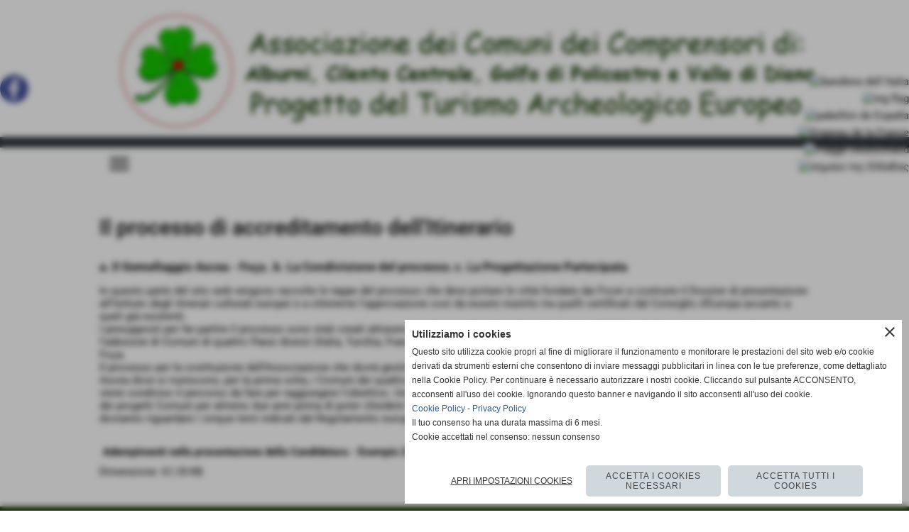

--- FILE ---
content_type: text/html; charset=UTF-8
request_url: https://www.associazionedeicomunidelcilentocentrale.it/il-processo-di-certificazione-dell-itinerario.htm
body_size: 9511
content:
<!-- T. scheda: 0.001 -->
<!-- T. pagine: 0.013 -->
<!DOCTYPE html>
<html lang="it">
<head>
<title>Il processo di certificazione dell'Itinerario</title>
<meta charset="utf-8">
<meta name="description" content="Il processo di certificazione dell'Itinerario">
<meta name="keywords" content="Il processo di certificazione dell'Itinerario">
<link rel="canonical" href="https://www.associazionedeicomunidelcilentocentrale.it/il-processo-di-certificazione-dell-itinerario.htm"><meta http-equiv="Content-Security-Policy" content="upgrade-insecure-requests">
<meta property="og:author" content="www.associazionedeicomunidelcilentocentrale.it">
<meta property="og:publisher" content="www.impresainsiemesrl.it">
<meta name="generator" content="www.impresainsiemesrl.it">
<meta name="robots" content="max-snippet:-1,max-image-preview:standard,max-video-preview:30"><!-- Allow web app to be run in full-screen mode - iOS. -->
<meta name="apple-mobile-web-app-capable" content="yes">
 <!-- Allow web app to be run in full-screen mode - Android. -->
<meta name="mobile-web-app-capable" content="yes">
<!-- Make the app title different than the page title - iOS. -->
<meta name="apple-mobile-web-app-title" content="">
<!-- Make the app title different than the page title and configure icons - Android. -->
<link rel="manifest" href="https://www.associazionedeicomunidelcilentocentrale.it/appicon/manifest.json">
<!-- IE configuration for icons and colors is in browserconfig.xml -->
<meta name="msapplication-config" content="https://www.associazionedeicomunidelcilentocentrale.it/appicon/browserconfig.xml" />
 <!-- Configure the status bar - iOS. -->
<meta name="apple-mobile-web-app-status-bar-style" content="">
<!-- iOS icons -->
<link rel="apple-touch-icon" sizes="57x57" href="https://www.associazionedeicomunidelcilentocentrale.it/appicon/apple-icon-57x57.png">
<link rel="apple-touch-icon" sizes="60x60" href="https://www.associazionedeicomunidelcilentocentrale.it/appicon/apple-icon-60x60.png">
<link rel="apple-touch-icon" sizes="72x72" href="https://www.associazionedeicomunidelcilentocentrale.it/appicon/apple-icon-72x72.png">
<link rel="apple-touch-icon" sizes="76x76" href="https://www.associazionedeicomunidelcilentocentrale.it/appicon/apple-icon-76x76.png">
<link rel="apple-touch-icon" sizes="114x114" href="https://www.associazionedeicomunidelcilentocentrale.it/appicon/apple-icon-114x114.png">
<link rel="apple-touch-icon" sizes="120x120" href="https://www.associazionedeicomunidelcilentocentrale.it/appicon/apple-icon-120x120.png">
<link rel="apple-touch-icon" sizes="144x144" href="https://www.associazionedeicomunidelcilentocentrale.it/appicon/apple-icon-144x144.png">
<link rel="apple-touch-icon" sizes="152x152" href="https://www.associazionedeicomunidelcilentocentrale.it/appicon/apple-icon-152x152.png">
<link rel="apple-touch-icon" sizes="180x180" href="https://www.associazionedeicomunidelcilentocentrale.it/appicon/apple-icon-180x180.png">
<!-- Android icons -->
<link rel="icon" type="image/png" sizes="192x192" href="https://www.associazionedeicomunidelcilentocentrale.it/appicon/android-icon-192x192.png">
<link rel="icon" type="image/png" sizes="32x32" href="https://www.associazionedeicomunidelcilentocentrale.it/appicon/favicon-32x32.png">
<link rel="icon" type="image/png" sizes="96x96" href="https://www.associazionedeicomunidelcilentocentrale.it/appicon/favicon-96x96.png">
<link rel="icon" type="image/png" sizes="16x16" href="https://www.associazionedeicomunidelcilentocentrale.it/appicon/favicon-16x16.png">
<!-- Windows icons -->
<meta name="msapplication-TileImage" content="https://www.associazionedeicomunidelcilentocentrale.it/appicon/ms-icon-144x144.png">
<link rel="shortcut icon" href="https://www.associazionedeicomunidelcilentocentrale.it/appicon/favicon.ico" type="image/x-icon">
<!-- Windows dock color -->
<meta name="msapplication-TileColor" content="#ffffff">
<!-- Android dock color -->
<meta name="theme-color" content="">
	
<link rel="stylesheet preload" as="style" type="text/css" href="https://www.associazionedeicomunidelcilentocentrale.it/fonts/material-icons/material-icons.css">
<link rel="stylesheet preload" as="style" type="text/css" href="https://www.server150.h725.net/fonts/open-sans/open-sans.css">
<link rel="stylesheet preload" as="style" type="text/css" href="https://www.server150.h725.net/fonts/roboto/roboto.css">
	
<link href="https://www.associazionedeicomunidelcilentocentrale.it/css_personali/cachestile_larga1_1666.css" rel="stylesheet" type="text/css" media="all">
<meta name="viewport" content="width=device-width, initial-scale=1.0">
<meta name="format-detection" content="telephone=no">

		
<style>

			
	/* sfondo singolo */
	@media all and (min-width: 1000px) {
		body {
		    background-color: #FFFFFF !important;
		}
	}
</style>
<script src="https://www.associazionedeicomunidelcilentocentrale.it/js/jquery.js"></script>
<script src="https://www.associazionedeicomunidelcilentocentrale.it/js/datatimepicker/jquery.ui.timepicker.js?v=0.3.2" defer></script>
<link href="https://www.associazionedeicomunidelcilentocentrale.it/js/datatimepicker/jquery.ui.timepicker.css?v=0.3.2" rel="stylesheet" type="text/css"/>
<script src="https://www.associazionedeicomunidelcilentocentrale.it/js/jquery.ui.core.js"></script>
<script src="https://www.associazionedeicomunidelcilentocentrale.it/js/datatimepicker/jquery.ui.datepicker.js" defer></script>
<script src="https://www.associazionedeicomunidelcilentocentrale.it/js/datatimepicker/jquery.ui.timepicker-it.js" defer></script>
<script src="https://www.associazionedeicomunidelcilentocentrale.it/js/datatimepicker/jquery.ui.datepicker-it.js" defer></script>
<link rel="stylesheet" href="https://www.associazionedeicomunidelcilentocentrale.it/js/jquery-ui.css">

<script src="https://www.associazionedeicomunidelcilentocentrale.it/js/libvarie.js?lu=20012026123019"></script>
<script src="https://www.associazionedeicomunidelcilentocentrale.it/js/cookie/cookie.php?lu=20012026123019" defer></script>
<script src="https://www.associazionedeicomunidelcilentocentrale.it/js/defer.php?lu=20012026123019" defer></script>
<script src="https://www.associazionedeicomunidelcilentocentrale.it/js/menu.php?lu=20012026123019" defer></script>
<script src="https://www.associazionedeicomunidelcilentocentrale.it/js/carrello.php?lu=20012026123019" defer></script>

<link rel="stylesheet preload" as="style" type="text/css" href="https://www.associazionedeicomunidelcilentocentrale.it/js/slideshow/slideshow_css.php?lu=20012026123019">
<script src="https://www.associazionedeicomunidelcilentocentrale.it/js/slideshow/slideshow_js.php?lu=20012026123019" defer></script>

<link rel="stylesheet preload" as="style" type="text/css" href="https://www.associazionedeicomunidelcilentocentrale.it/js/slideshow2.0/slideshow_css.php?lu=20012026123019">
<script src="https://www.associazionedeicomunidelcilentocentrale.it/js/slideshow2.0/slideshow_js.php?lu=20012026123019" defer></script>

<link rel="stylesheet preload" as="style" type="text/css" href="https://www.associazionedeicomunidelcilentocentrale.it/js/calendario/calendario.css?lu=20012026123019">
<script src="https://www.associazionedeicomunidelcilentocentrale.it/js/calendario/calendario.js?lu=20012026123019" defer></script>

<link rel="stylesheet preload" as="style" type="text/css" href="https://www.associazionedeicomunidelcilentocentrale.it/js/boxscorrimento/boxscorrimento_css.php">
<script src="https://www.associazionedeicomunidelcilentocentrale.it/js/boxscorrimento/boxscorrimento_js.php?lu=20012026123019" defer></script>

<link rel="stylesheet preload" as="style" type="text/css" href="https://www.associazionedeicomunidelcilentocentrale.it/lightbox/lightbox_css.php?lu=20012026123019">
<script src="https://www.associazionedeicomunidelcilentocentrale.it/lightbox/lightbox.js?lu=20012026123019" defer></script>

<script src="https://www.associazionedeicomunidelcilentocentrale.it/js/inviaamico/inviaamico.js?lu=20012026123019" defer></script>

<!--Per rendere il sistema dei video di sfondo funzionante anche su explorer NON ELIMINARE LACIARE COSI-->
<!--[if lt IE 9]>
<script>
document.createElement('video');
</script>
<![endif]-->


<!-- NON SONO UN MODELLO -->	<script>
		var $jQCheckCampoAggiuntivo = jQuery.noConflict();
		
		$jQCheckCampoAggiuntivo(document).ready(function (index){
			
			$jQCheckCampoAggiuntivo("form[id^='moduloOrdine']").submit(function(index) {
				
				var selettore=$jQCheckCampoAggiuntivo(this).attr('id');
				var array=selettore.split('moduloOrdine');
				var trovate2=true;
				var patternemail = new RegExp(/^(("[\w-+\s]+")|([\w-+]+(?:\.[\w-+]+)*)|("[\w-+\s]+")([\w-+]+(?:\.[\w-+]+)*))(@((?:[\w-+]+\.)*\w[\w-+]{0,66})\.([a-z]{2,6}(?:\.[a-z]{2})?)$)|(@\[?((25[0-5]\.|2[0-4][\d]\.|1[\d]{2}\.|[\d]{1,2}\.))((25[0-5]|2[0-4][\d]|1[\d]{2}|[\d]{1,2})\.){2}(25[0-5]|2[0-4][\d]|1[\d]{2}|[\d]{1,2})\]?$)/i);
				var patterndate = new RegExp(/(?:0[1-9]|[12][0-9]|3[01])\/(?:0[1-9]|1[0-2])\/(?:19|20\d{2})/);
				
				$jQCheckCampoAggiuntivo("#moduloOrdine"+array[1]+" div[id^='ordinedatoaggiuntivovis_']").each(function (index, value) { 
					
					if(
						(!$jQCheckCampoAggiuntivo(this).find('input').val() || $jQCheckCampoAggiuntivo(this).find('input').val()=='undefined') && 
						(!$jQCheckCampoAggiuntivo(this).find('select').val() || $jQCheckCampoAggiuntivo(this).find('select').val()=='undefined') && 
						(!$jQCheckCampoAggiuntivo(this).find('textarea').val() || $jQCheckCampoAggiuntivo(this).find('textarea').val()=='undefined')
					)
					{
						trovate2=false;
					}
					else
					{
						//controllo i dati inseriti se email o data
						if($jQCheckCampoAggiuntivo(this).find('input').attr("id"))
						{
							var tipocampo = $jQCheckCampoAggiuntivo(this).find('input').attr("id").split('_');
							if(tipocampo[0]=='campoemail') 
							{
								if(!patternemail.test( $jQCheckCampoAggiuntivo(this).find('input').val() ))
								{
									trovate2=false;
								}								
							}
							else if(tipocampo[0]=='campodata')
							{
								if(!patterndate.test( $jQCheckCampoAggiuntivo(this).find('input').val() ))
								{
									trovate2=false;
								}
							}
						}						
					}													
				});
				
				if(!trovate2)
					{
					$jQCheckCampoAggiuntivo("#moduloOrdine"+array[1]+" #avvisocampiaggiuntivicomprasubito"+array[1]).show();
					return false;
					}
				else
					{
					$jQCheckCampoAggiuntivo("#moduloOrdine"+array[1]+" #avvisocampiaggiuntivicomprasubito"+array[1]).hide();
					}
			});
		});
	</script>
	
			
<script type="text/plain" data-cookiecategory="performance,targeting" src="https://translate.google.com/translate_a/element.js?cb=googleTranslateElementInit"></script>
<script type="text/plain" data-cookiecategory="performance,targeting">	    
	var $jQTranslate = jQuery.noConflict();	
	
	$jQTranslate(document).ready(function () {
		
            $jQTranslate(".bandierine-selectedLang").bind("click", function () {
                
                var value = $jQTranslate(this).attr("data-lang");
                updateLanguage(value);
            });
                        
            $jQTranslate(window).bind('load', function(){
		        var translateIframeCheck = setInterval(function(){

		        	var iframe = document.getElementsByClassName('goog-te-banner-frame')[0];
			 		if(!iframe) 
			 			{
			 			return;
			 			}			 		
		           
			        $jQTranslate(iframe).contents().bind('click', function(event){
			            
			            var eventClass = $jQTranslate(event.target).closest("a").attr("class");   
			               
					  	if (eventClass == 'goog-close-link') 
					  		{
					      	if($jQTranslate(".box-barra-alta").length)
								{
					       		$jQTranslate(".box-barra-alta").css({"top":"0px"});	
					       		}
					       		
					      	if($jQTranslate("#box-barra-alta-mobile").length)
								{
					       		$jQTranslate("#box-barra-alta-mobile").css({"top":"0px"});	
					       		}
							}
			        });
				   			
					clearInterval(translateIframeCheck);
			
			    }, 1000);
    		});
	});
		
	function updateLanguage(value)
		{	
        if(value=="" || value=='sito')
        	{
        	var iframe = document.getElementsByClassName('goog-te-banner-frame')[0];
	 		if(!iframe) 
	 			{
	 			return;
	 			}
	
		  	var innerDoc = iframe.contentDocument || iframe.contentWindow.document;
		  	var restore_el = innerDoc.getElementsByTagName("button");
		
		  	for(var i = 0; i < restore_el.length; i++)
		  		{
		    	if(restore_el[i].id.indexOf("restore") >= 0) 
		    		{
			      	restore_el[i].click();
			      	var close_el = innerDoc.getElementsByClassName("goog-close-link");
			      	close_el[0].click();
			    	}
			  	}   
	  		}
		else
			{	
			$jQTranslate("#google_translate_element .goog-te-combo").val(value);
		            
	    	var a = document.querySelector("#google_translate_element select");
	    	a.dispatchEvent(new Event('change'));
	    	
	    	if($jQTranslate(".box-barra-alta").length)
				{
	       		$jQTranslate(".box-barra-alta").css({"top":"40px"});	
	       		}
	       		
	      	if($jQTranslate("#box-barra-alta-mobile").length)
				{
	       		$jQTranslate("#box-barra-alta-mobile").css({"top":"40px"});	
	       		}
	       }
		}
	
	function googleTranslateElementInit() 
		{
        new google.translate.TranslateElement({ 
        		pageLanguage: 'it',
        		includedLanguages: 'it,en,es,fr,de,el',
        		layout: google.translate.TranslateElement.InlineLayout.HORIZONTAL 
        	}, 'google_translate_element');
   		}

    function triggerHtmlEvent(element, eventName) 
    	{
        var event;
        if (document.createEvent) 
        	{
            event = document.createEvent('HTMLEvents');
            event.initEvent(eventName, true, true);
            element.dispatchEvent(event);
       		} 
       	else
       		{
            event = document.createEventObject();
            event.eventType = eventName;
            element.fireEvent('on' + event.eventType, event);
        	}
    	}
</script>
<script>	    
	var $jQTranslateMobile = jQuery.noConflict();	
	
	$jQTranslateMobile(document).ready(function () {
			//console.log("jQTranslate")
			//mobile
            $jQTranslateMobile("#cambialinguamobile").bind("change", function () {
            	console.log($jQTranslateMobile("option:selected", this).attr("data-lang"))
            	
                if($jQTranslateMobile("option:selected", this).attr("data-lang"))
                	{
                	var value = $jQTranslateMobile("option:selected", this).attr("data-lang"); 
                
                	updateLanguage(value);
                	}
                else
                	{
                	var url = $jQTranslateMobile("option:selected", this).attr("data-url"); 
                	
                	location =url;
                	} 
            });
     });
</script>	
	
<style>

</style>
<!-- foglio stampa -->
<link rel="stylesheet" href="https://www.associazionedeicomunidelcilentocentrale.it/css/stampa.css" media="print"> 

<!-- T. intestazionecss: 0.008 -->
	
<script>
var $jQPagina = jQuery.noConflict();
$jQPagina(document).ready(function (){
 
	initialize();
});

function initialize() {
}
</script>
<meta property="og:title" content="Il processo di certificazione dell'Itinerario" />
<meta property="og:type" content="article" />
<meta property="og:url" content="https://www.associazionedeicomunidelcilentocentrale.it/il-processo-di-certificazione-dell-itinerario.htm" />
<meta property="og:description" content="Il processo di certificazione dell'Itinerario" />

<meta name="twitter:creator" content="@associazionedeicomunidelcilentocentrale.it" />
<meta name="twitter:site" content="@associazionedeicomunidelcilentocentrale.it">
<meta name="twitter:title" content="Il processo di accreditamento dell'Itinerario">
<meta name="twitter:description" content="Il processo di certificazione dell'Itinerario">
<meta name="twitter:domain" content="www.associazionedeicomunidelcilentocentrale.it"></head>
<body id="pagine_aggiuntive-scheda-259" class="pagine_aggiuntive-root-243">
	<a href="#contenuto-main" class="skip-link">Salta al contenuto principale</a>
<!-- inizio oggetti liberi body --><!-- fine oggetti liberi body -->
	<div id="sfondo-sito">
		<div id="data-ora">21 Gennaio 2026</div>
		
	<div id="accessoriofisso01"></div><div id="accessoriofisso02"></div><div id="accessorio-iniziosito"></div>
<aside>
    <div id="social-contenitore"> 
        <ul>
            <li class="social-pulsante"><a href="https://www.facebook.com/progetto.del.turismo.archeologico.europe" title="Facebook" target="_blank" rel="nofollow"><img src="/foto/grandi/facebook-tondo.png" alt="icona Facebook"></a></li>
        </ul> 
    </div>
</aside>
<aside id="bandierine-contenitore">        
    <ul><li class="bandierine-pulsante"><span class="bandierine-selectedLang" data-lang="" title="visita il sito internet"><img src="/img/testa_italiano.png" alt="bandiera dell&acute;Italia" width="31" height="31"></span></li><li class="bandierine-pulsante"><span class="bandierine-selectedLang" data-lang="en" title="Google Translate: visit website"><img src="/img/testa_inglese.png" alt="ing flag" width="31" height="31"></span></li><li class="bandierine-pulsante"><span class="bandierine-selectedLang" data-lang="es" title="Google Translate: visite el sitio web"><img src="/img/testa_spagnolo.png" alt="pabell&oacute;n de Espa&ntilde;a" width="31" height="31"></span></li><li class="bandierine-pulsante"><span class="bandierine-selectedLang" data-lang="fr" title="Google Translate: visitez le site Web"><img src="/img/testa_francese.png" alt="Drapeau de la France" width="31" height="31"></span></li><li class="bandierine-pulsante"><span class="bandierine-selectedLang" data-lang="de" title="Google Translate: Zur Website"><img src="/img/testa_tedesco.png" alt="Flagge Deutschland" width="31" height="31"></span></li><li class="bandierine-pulsante"><span class="bandierine-selectedLang" data-lang="el" title="Google Translate: επισκεφθείτε τον ιστότοπο"><img src="/img/testa_greco.png" alt="σημαία της Ελλάδας" width="31" height="31"></span></li>
    </ul>
    <div id="google_translate_element" style="display: none;"></div>
</aside>
	<header id="testa" role="banner">
	    <div id="testa-interna"><!-- inizio oggetti liberi testa -->
<!-- fine oggetti liberi testa --><!-- no cache -->
<div class="box-generico ridotto "  id="box61">    
    <div class="boxContenuto">
		<div class="tab01">
		
			<!-- tab01 corpo -->
			<div class="tab01-corpo"><div class="contenitore-tab02">
			<div class="tab02 tab-nudo"><div class="tab02-area-foto"><div class="immagine align-center"><img src="/foto/grandi/banda-2025-ok.jpg" sizes="(min-width: 2000px) 2000px, 100vw" srcset="/foto/grandi/banda-2025-ok.jpg 2000w" alt="" width="2000" height="300">
				<input name="w_immagine_box" id="w_immagine_box_spec_61_1" type="hidden" value="2000">
				<input name="h_immagine_box" id="h_immagine_box_spec_61_1" type="hidden" value="300">
				</div></div>
				</div></div>	
			</div>
		</div>  
    	</div>
</div><!-- T. box 61: 0.002 --><!-- no cache -->
<div class="box-generico ridotto "  id="box26">    
    <div class="boxContenuto">
		<div class="tab01 tab-nudo">
		</div>  
    	</div>
</div><!-- T. box 26: 0.001 --><!-- no cache --><!-- menu: 1 | eredita: no | chi eredita:  | tipo: burger -->
<div id="menu-burger-box1-20" class="menu-burger-box visibilita-solo-pc" title="apri il menu" role="button" tabindex="0" aria-controls="menu-burger-nav1-20" aria-expanded="false"><div class="menu-burger-box-contenuto"><span class="menu-burger-box-icona notranslate">menu</span></div></div>	
<nav id="menu-burger-nav1-20" class="menu-burger-nav visibilita-solo-pc" style="width: 300px; transform: translateX(-100%);" data-aperturadirezione="sxdx" data-width="300px" data-tipoMenu="burger">
	<div class="menu-burger-nav-titolo">&nbsp;</div>
	<button id="menu-burger-nav-chiudi1-20" class="menu-burger-nav-chiudi notranslate" title="chiudi il menu">close</button>
	<ul>
				<li class="menu-burger-nav-tasto">
					<a href="https://www.associazionedeicomunidelcilentocentrale.it/" title="Home" data-urlPulsante="" data-moduloPulsante="homepage">Home</a><span class="menu-burger-nav-tasto-aprichiudi notranslate" data-apri="keyboard_arrow_right" data-chiudi="keyboard_arrow_down" role="button" tabindex="0" aria-expanded="false" aria-controls="tendina-1-1">keyboard_arrow_right</span>
			<ul class="menu-burger-nav-tendina menu-burger-nav-tendina02" id="tendina-1-1">
				<li class="menu-burger-nav-tendina-tasto">
					<a href="https://www.associazionedeicomunidelcilentocentrale.it/organizzazione-territoriale-1.htm" title="Organizzazione Territoriale" data-urlPulsante="organizzazione-territoriale-1.htm" data-moduloPulsante="pagine_aggiuntive">Organizzazione Territoriale</a>
				</li>
			</ul>
				</li>
				<li class="menu-burger-nav-tasto">
					<a href="javascript:void(0)" style="pointer-events: none; cursor: default;" title="Chi Siamo" data-urlPulsante="javascript:void(0)" data-moduloPulsante="">Chi Siamo</a><span class="menu-burger-nav-tasto-aprichiudi notranslate" data-apri="keyboard_arrow_right" data-chiudi="keyboard_arrow_down" role="button" tabindex="0" aria-expanded="false" aria-controls="tendina-1-1">keyboard_arrow_right</span>
			<ul class="menu-burger-nav-tendina menu-burger-nav-tendina02" id="tendina-1-1">
				<li class="menu-burger-nav-tendina-tasto">
					<a href="https://www.associazionedeicomunidelcilentocentrale.it/chi-siamo.htm" title="Chi siamo" data-urlPulsante="chi-siamo.htm" data-moduloPulsante="pagine_aggiuntive">Chi siamo</a>
				</li>
				<li class="menu-burger-nav-tendina-tasto">
					<a href="so.htm" title="societ&agrave; e associazioni" data-urlPulsante="categorie.php?modulo_attuale=archivio_associazioni" data-moduloPulsante="archivio_associazioni">Enti Aderenti</a>
				</li>
				<li class="menu-burger-nav-tendina-tasto">
					<a href="https://www.associazionedeicomunidelcilentocentrale.it/co-6.htm" title="Consorzio Bonifica Velia" data-urlPulsante="co-6.htm" data-moduloPulsante="archivio_associazioni">Consorzio Bonifica Velia</a>
				</li>
				<li class="menu-burger-nav-tendina-tasto">
					<a href="https://www.associazionedeicomunidelcilentocentrale.it/fo-1.htm" title="Fondazione Alario" data-urlPulsante="fo-1.htm" data-moduloPulsante="pagine_aggiuntive">Fondazione Alario</a>
				</li>
				<li class="menu-burger-nav-tendina-tasto">
					<a href="https://www.associazionedeicomunidelcilentocentrale.it/id.htm" title="Idrocilento SCPA" data-urlPulsante="id.htm" data-moduloPulsante="pagine_aggiuntive">Idrocilento SCPA</a>
				</li>
				<li class="menu-burger-nav-tendina-tasto">
					<a href="https://www.associazionedeicomunidelcilentocentrale.it/oa.htm" title="Oasi fiume Alento" data-urlPulsante="oa.htm" data-moduloPulsante="pagine_aggiuntive">Oasi fiume Alento</a>
				</li>
			</ul>
				</li>
				<li class="menu-burger-nav-tasto">
					<a href="javascript:void(0)" style="pointer-events: none; cursor: default;" title="Il Territorio" data-urlPulsante="javascript:void(0)" data-moduloPulsante="">Il Territorio</a><span class="menu-burger-nav-tasto-aprichiudi notranslate" data-apri="keyboard_arrow_right" data-chiudi="keyboard_arrow_down" role="button" tabindex="0" aria-expanded="false" aria-controls="tendina-1-1">keyboard_arrow_right</span>
			<ul class="menu-burger-nav-tendina menu-burger-nav-tendina02" id="tendina-1-1">
				<li class="menu-burger-nav-tendina-tasto">
					<a href="https://www.associazionedeicomunidelcilentocentrale.it/pi.htm" title="Piani Strategici di sviluppo locale" data-urlPulsante="pi.htm" data-moduloPulsante="pagine_aggiuntive">Piani Strategici di sviluppo locale</a>
				</li>
				<li class="menu-burger-nav-tendina-tasto">
					<a href="https://www.associazionedeicomunidelcilentocentrale.it/cis-alento.htm" title="CIS ALENTO" data-urlPulsante="cis-alento.htm" data-moduloPulsante="pagine_aggiuntive">CIS Alento - PNRR</a>
				</li>
			</ul>
				</li>
				<li class="menu-burger-nav-tasto">
					<a href="https://www.associazionedeicomunidelcilentocentrale.it/progetti.htm" title="Progetti" data-urlPulsante="progetti.htm" data-moduloPulsante="pagine_aggiuntive">Progetti</a><span class="menu-burger-nav-tasto-aprichiudi notranslate" data-apri="keyboard_arrow_right" data-chiudi="keyboard_arrow_down" role="button" tabindex="0" aria-expanded="false" aria-controls="tendina-1-1">keyboard_arrow_right</span>
			<ul class="menu-burger-nav-tendina menu-burger-nav-tendina02" id="tendina-1-1">
				<li class="menu-burger-nav-tendina-tasto">
					<a href="https://www.associazionedeicomunidelcilentocentrale.it/progetto-turismo-archeologico-europeo.htm" title="Progetto Turismo archeologico europeo" data-urlPulsante="progetto-turismo-archeologico-europeo.htm" data-moduloPulsante="pagine_aggiuntive">Progetto "Turismo archeologico europeo"</a>
				</li>
				<li class="menu-burger-nav-tendina-tasto">
					<a href="https://www.associazionedeicomunidelcilentocentrale.it/le-rotte-dell-ulivo.htm" title="Le Rotte dell'Ulivo" data-urlPulsante="le-rotte-dell-ulivo.htm" data-moduloPulsante="pagine_aggiuntive">Le Rotte dell'Ulivo</a>
				</li>
				<li class="menu-burger-nav-tendina-tasto">
					<a href="https://www.associazionedeicomunidelcilentocentrale.it/il-progetto-focesi-1.htm" title="Il Progetto Focesi" data-urlPulsante="il-progetto-focesi-1.htm" data-moduloPulsante="pagine_aggiuntive">Progetto "La Rotta dei Focesi"</a>
				</li>
			</ul>
				</li>
				<li class="menu-burger-nav-tasto">
					<a href="https://www.associazionedeicomunidelcilentocentrale.it/formazione.htm" title="Formazione" data-urlPulsante="formazione.htm" data-moduloPulsante="pagine_aggiuntive">Formazione</a>
				</li>
				<li class="menu-burger-nav-tasto">
					<a href="Notizie.htm" title="Notizie" data-urlPulsante="categorie.php?modulo_attuale=news" data-moduloPulsante="news">Notizie</a><span class="menu-burger-nav-tasto-aprichiudi notranslate" data-apri="keyboard_arrow_right" data-chiudi="keyboard_arrow_down" role="button" tabindex="0" aria-expanded="false" aria-controls="tendina-1-1">keyboard_arrow_right</span>
			<ul class="menu-burger-nav-tendina menu-burger-nav-tendina02" id="tendina-1-1">
				<li class="menu-burger-nav-tendina-tasto">
					<a href="https://www.associazionedeicomunidelcilentocentrale.it/st.htm" title="Stampa - parla di noi" data-urlPulsante="st.htm" data-moduloPulsante="pagine_aggiuntive">Rassegna Stampa su AS.CO.CI</a>
				</li>
			</ul>
				</li>
				<li class="menu-burger-nav-tasto">
					<a href="Documenti.htm" title="Documenti" data-urlPulsante="categorie.php?modulo_attuale=documenti" data-moduloPulsante="documenti">Come aderire</a><span class="menu-burger-nav-tasto-aprichiudi notranslate" data-apri="keyboard_arrow_right" data-chiudi="keyboard_arrow_down" role="button" tabindex="0" aria-expanded="false" aria-controls="tendina-1-1">keyboard_arrow_right</span>
			<ul class="menu-burger-nav-tendina menu-burger-nav-tendina02" id="tendina-1-1">
				<li class="menu-burger-nav-tendina-tasto">
					<a href="https://www.associazionedeicomunidelcilentocentrale.it/come-aderire.htm" title="Come aderire" data-urlPulsante="come-aderire.htm" data-moduloPulsante="pagine_aggiuntive">Come aderire ad AS.CO.CI.</a>
				</li>
			</ul>
				</li>
				<li class="menu-burger-nav-tasto">
					<a href="javascript:void(0)" style="pointer-events: none; cursor: default;" title="Info" data-urlPulsante="javascript:void(0)" data-moduloPulsante="">Info</a><span class="menu-burger-nav-tasto-aprichiudi notranslate" data-apri="keyboard_arrow_right" data-chiudi="keyboard_arrow_down" role="button" tabindex="0" aria-expanded="false" aria-controls="tendina-1-1">keyboard_arrow_right</span>
			<ul class="menu-burger-nav-tendina menu-burger-nav-tendina02" id="tendina-1-1">
				<li class="menu-burger-nav-tendina-tasto">
					<a href="https://www.associazionedeicomunidelcilentocentrale.it/Dove-siamo.htm" title="Dove siamo" data-urlPulsante="Dove-siamo.htm" data-moduloPulsante="pagine_aggiuntive">Dove siamo</a>
				</li>
				<li class="menu-burger-nav-tendina-tasto">
					<a href="https://www.associazionedeicomunidelcilentocentrale.it/Contatti.htm" title="Contatti" data-urlPulsante="Contatti.htm" data-moduloPulsante="pagine_aggiuntive">Contatti</a>
				</li>
			</ul>
				</li>
				<li class="menu-burger-nav-tasto">
					<a href="https://www.associazionedeicomunidelcilentocentrale.it/categorie.php?categoria=9" title="Link " data-urlPulsante="categorie.php?categoria=9" data-moduloPulsante="links">Link </a>
				</li>
	</ul>
</nav><!-- T. menu 20 parziale1: 0.000 | parziale2: 0.005 --><!-- T. menu 20: 0.005 -->		
	    <!-- CHIUSURA DI testa-interna -->
		</div>
	<!-- CHIUSURA DI testa -->
	</header>
	
	<div id="accessorio-iniziocontenuti"></div>		<div id="corpo-contenitore">
			<div id="corpo-contenuto-paginainterna">
								<div id="contenuti" class="pagine_aggiuntive-scheda scheda">
				
				<main class="pag00" id="contenuto-main" role="main">
										<div class="pag00-corpo">
																
								<!-- pag01 - contenuti -->
								<article class="pag01">
									
								<header class="pag01-testa"><div class="titolo"><h1>Il processo di accreditamento dell'Itinerario</h1></div>
								</header>									<div class="pag01-corpo">
											<div class="testo">
	<div id="pagina259" class="sottopagine-elenco"><p class="pagine-menu"><span class="pagine-menu-tasto"><a href="a-incontri-2023.htm" title="a. Il Gemellaggio Ascea - Fo&ccedil;a ">a. Il Gemellaggio Ascea - Fo&ccedil;a </a></span><span class="virgola">, </span><span class="pagine-menu-tasto"><a href="26062023-la-condivisione-del-processo-1.htm" title="b. La Condivisione del processo">b. La Condivisione del processo</a></span><span class="virgola">, </span><span class="pagine-menu-tasto"><a href="c-la-progettazione-partecipata.htm" title="c. La Progettazione Partecipata ">c. La Progettazione Partecipata </a></span></p>
	</div>
		
            <div class="paragrafoPagina tipoparagrafotesto" id="paragrafoPagina545">
            
                <div class="paragrafoPaginaContenuto">   
				    <div class="pag02">											
    					<div class="pag02-corpo">
    						In questo parte del sito web vengono raccolte le tappe del processo che deve portare le citt&agrave; fondate dai Focei a costruire il Dossier di presentazione all'Istituto degli itinerari culturali europei e a ottenerne l'approvazione cos&igrave; da essere inserito tra quelli certificati dal Consiglio d'Europa accanto a queli gi&agrave; esistenti. <div>I presupposti per far partire il processo sono stati creati attraverso un lavoro che si &egrave; sviluppato in tutto il 2022 e che ha portato a raccogliere l'adesione di Comuni di quattro Paesi diversi (Italia, Turchia, Francia e Spagna) e a sottoscrivere il Gemellaggio tra Ascea e Fo&ccedil;a il 22 di marzo 2023 a Fo&ccedil;a. </div><div>Il processo per la costituzione dell'Associazione che dovr&agrave; gestire l'Itinerario Culturale Europeo della Via dei Focei parte cos&igrave; il 26 di giugno 2023 ad Ascea dove si riuniscono, per la prima volta, i Comuni dei quattro Paesi: parte in presenza (Italiani e Turchi) e parte in Call (francesi e spagnoli) e dove viene condiviso il percorso da fare per raggiungere l'obiettivo.  Una volta costituita l'Associazione tra i Comuni dei quattro Paesi si dovr&agrave; lavorare su dei progetti Comuni per almeno due anni prima di poter chiedere l'accreditamento dell'Itinerario culturale europeo da parte dell'APA. I progetti dovranno riguardare i cinque temi indicati dal Regolamento europeo al riguardo. </div>	</div>	
                    </div>	      
                </div>	
			</div>
		
            <div class="paragrafoPagina tipoparagrafodocumento" id="paragrafoPagina1129">
            
                <div class="paragrafoPaginaContenuto">   
				    <div class="pag02">
    					<header class="pag02-testa">
							<div class="titolo"><a href="file/250303adempimenticandidature-2025.pdf" title="apri il documento Adempimenti nella presentazione della Candidatura - Esempio 2025. Dimensione 61,18 KB"><img src="/img/pdf.jpg" alt="" role="presentation" class="file-icona">Adempimenti nella presentazione della Candidatura - Esempio 2025</a></div>
    					</header>											
    					<div class="pag02-corpo">
    						<div class="file-dimensione">Dimensione: 61,18 KB</div>	</div>	
                    </div>	      
                </div>	
			</div></div>									</div> 	
																	</article>
								<!-- FINE pag01 - contenuti -->								
													</div>					
				    				</main>	
		    <!-- FINE ZONA DEI CONTENUTI -->
		    </div>
		        
			<div class="cancellatore-corpo"></div>
		</div>
	</div>
	<hr>
	<div id="accessorio-finecontenuti"></div>
<!-- T. schedatemplate: 0.029 -->
<footer id="piede-contenitore" role="contentinfo">
	<!-- inizio oggetti liberi piede -->
<!-- fine oggetti liberi piede -->	
	<div id="piede-contenuto">		
		
			<div class="contenitoreBox" id="contenitoreBox35">
				<div class="contenitoreBoxContenuto"><div class="contenitoreBoxColonna"><!-- no cache -->
<div class="box-generico largo "  id="box37">    
    <div class="boxContenuto">
		<div class="tab01">
			<!-- tab01 testa -->
			<header class="tab01-testa">
				<div class="titolo">
					Realizzato e gestito
				</div>
			</header>
		
			<!-- tab01 corpo -->
			<div class="tab01-corpo"><div class="contenitore-tab02">
			<div class="tab02">	
				
				<!-- tab02 corpo -->
				<div class="tab02-corpo">
						
						<div class="descrizione"><strong>Impresa Insieme S.r.l.</strong><BR></div>
						<div class="clear-left"></div>
				</div>
				</div></div>	
			</div>
		</div>  
    	</div>
</div><!-- T. box 37: 0.001 --></div><div class="contenitoreBoxColonna"></div><div class="contenitoreBoxColonna"><!-- no cache -->
<div class="box-social-network largo "  id="box38">    
    <div class="boxContenuto">
		<div class="tab01">
			<!-- tab01 testa -->
			<header class="tab01-testa">
				<div class="titolo">
					Social
				</div>
			</header>
		
			<!-- tab01 corpo -->
			<div class="tab01-corpo">
				<div class="tab02 tab-nudo">
					<div class="tab02-corpo">
						<span class="nascosto">[</span><a href="https://www.facebook.com/share/p/17TymCapfg/" title="vai a  Facebook" target="_blank"><img src="/foto/grandi/facebook-tondo.png" alt="vai a  Facebook"></a><span class="nascosto">]</span>
					</div>
				</div>	
			</div>
		</div>  
    	</div>
</div><!-- T. box 38: 0.002 --></div>
	            </div>
			</div><!-- T. contenitore 35: 0.003 -->		
	</div>
</footer>
		<!-- T. piede: 0.005 -->

<div id="firma" role="region" aria-label="Crediti del sito">
	www.impresainsiemesrl.it
</div><div id="windows_confirm_delete">
    <div id="windows_confirm_delete_label"></div>    
    <div id="windows_confirm_delete_button"></div>
</div>
<button type="button" id="tornasu" class="tornasu" aria-label="Torna all'inizio">
  <img src="/img/torna-su.png" alt="" aria-hidden="true" role="presentation">
</button>
	<aside id="risoluzioneschermo" style="display: none;">
	<span id="risoluzionedimensione"> × </span><span id="detectmobile">no</span><span id="stilemobileattivo">mobilesi</span> - DetectMobile: no (stile mobile: mobilesi && session windowwidth: )</aside>
<aside id="linguabrowsersitoweb" style="display: none;">
	<div id="linguabrowser"></div>
	<div id="linguasitoweb"></div>
</aside>
	<!--
-->
<div id="area-cookie2021-promemoria" title="Apri impostazioni cookies" role="button" tabindex="0" aria-haspopup="dialog" aria-controls="area-cookie2021" aria-label="Apri impostazioni cookies"><span class="material-icons notranslate" aria-hidden="true">cookie</span></div>
<div id="area-cookie2021-sfondo" style="display: none;" aria-hidden="true"></div>
<div id="area-cookie2021" style="display: none;" role="dialog" aria-modal="true" aria-labelledby="cookie2021-title" aria-describedby="cookie2021-desc">
	<span id="area-cookie2021-chiudi" class="material-icons notranslate" title="Chiudi il banner e accetta i cookies necessari" role="button" tabindex="0" aria-label="Chiudi il banner e accetta i cookies necessari">close</span>
	<div class="area-cookie2021-contenuto">	
		<div class="area-cookie2021-contenuto-titolo" id="cookie2021-title">Utilizziamo i cookies</div>		
		<div class="area-cookie2021-contenuto-info" id="cookie2021-desc">
			<div>Questo sito utilizza cookie propri al fine di migliorare il funzionamento e monitorare le prestazioni del sito web e/o cookie derivati da strumenti esterni che consentono di inviare messaggi pubblicitari in linea con le tue preferenze, come dettagliato nella Cookie Policy. Per continuare &egrave; necessario autorizzare i nostri cookie. Cliccando sul pulsante ACCONSENTO, acconsenti all'uso dei cookie. Ignorando questo banner e navigando il sito acconsenti all'uso dei cookie.</div>
			<div><a href="Informativa-sui-cookies.htm" title="Cookie Policy" rel="nofollow">Cookie Policy</a> - <a href="Informativa-Privacy.htm" title="Privacy Policy" rel="nofollow">Privacy Policy</a></div>
			<div id="statoconsensocookiebanner">Il tuo consenso ha una durata massima di 6 mesi.<BR>Cookie accettati nel consenso: nessun consenso<BR></div>
		</div>		
		<div class="area-cookie2021-contenuto-dettagli">
			<div class="area-cookie2021-contenuto-dettagli-cookie">			
				<div class="area-cookie2021-contenuto-dettagli-cookie-blocco">
					<div class="area-cookie2021-contenuto-dettagli-cookie-blocco-info">
						<div class="area-cookie2021-contenuto-dettagli-cookie-blocco-nome" id="nome_necessary">
							tecnici necessari
						</div>
						<div class="area-cookie2021-contenuto-dettagli-cookie-blocco-descrizione" id="desc_necessary">
							I cookie tecnici e necessari aiutano a rendere fruibile un sito web abilitando funzioni di base come la navigazione della pagina e l'accesso alle aree protette del sito web. Il sito web non può funzionare correttamente senza questi cookie.
						</div>
					</div>
					<div class="area-cookie2021-contenuto-dettagli-cookie-blocco-consenso" aria-disabled="true" role="presentation" aria-hidden="true">
						<input type="checkbox" id="label_consensocookienecessary" aria-describedby="nome_necessary desc_necessary" aria-label="tecnici necessari (non modificabile)" disabled checked>
						<label for="label_consensocookienecessary" class="interruttore sbiadito" title="tecnici necessari">
							<span class="nascosto">tecnici necessari (non modificabile)</span>
							<span class="interruttoreslider round disabilitato" aria-hidden="true"></span>
						</label>						
					</div>
				</div>
				
				<div class="area-cookie2021-contenuto-dettagli-cookie-blocco">
					<div class="area-cookie2021-contenuto-dettagli-cookie-blocco-info">
						<div class="area-cookie2021-contenuto-dettagli-cookie-blocco-nome" id="nome_performance">
							performance e preferenza
						</div>
						<div class="area-cookie2021-contenuto-dettagli-cookie-blocco-descrizione" id="desc_performance">
							I cookie di performance e preferenza consentono a un sito web di ricordare le informazioni che modificano il modo in cui il sito web si comporta o si presenta, come la lingua preferita o la regione in cui ti trovi.
						</div>
					</div>
					<div class="area-cookie2021-contenuto-dettagli-cookie-blocco-consenso">
						<input type="checkbox" id="label_consensocookieperformance" name="consensocookieperformance" aria-describedby="nome_performance desc_performance" aria-label="Attiva o disattiva cookie: performance e preferenza" data-category="performance" value="si">
						<label for="label_consensocookieperformance" class="interruttore" title="performance e preferenza">
							<span class="nascosto">performance e preferenza</span>
							<span class="interruttoreslider round" id="interruttore_consensocookieperformance" aria-hidden="true"></span>  							
						</label>
					</div>
				</div>	
				<div class="area-cookie2021-contenuto-dettagli-cookie-blocco">
					<div class="area-cookie2021-contenuto-dettagli-cookie-blocco-info">
						<div class="area-cookie2021-contenuto-dettagli-cookie-blocco-nome" id="nome_targeting">
							marketing e pubblicità
						</div>
						<div class="area-cookie2021-contenuto-dettagli-cookie-blocco-descrizione" id="desc_targeting">
							I cookie di marketing e pubblicità vengono utilizzati per tenere traccia dei visitatori sui siti web. L'intenzione è quella di visualizzare annunci pertinenti e coinvolgenti per il singolo utente e quindi più preziosi per editori e inserzionisti terzi.
						</div>
					</div>
					<div class="area-cookie2021-contenuto-dettagli-cookie-blocco-consenso">
						<input type="checkbox" id="label_consensocookietargeting" name="consensocookietargeting" aria-describedby="nome_targeting desc_targeting" aria-label="Attiva o disattiva cookie: marketing e pubblicità" data-category="targeting" value="si">
						<label for="label_consensocookietargeting" class="interruttore" title="marketing e pubblicità">
							<span class="nascosto">marketing e pubblicità</span>
							<span class="interruttoreslider round" id="interruttore_consensocookietargeting" aria-hidden="true"></span>  							
						</label>
					</div>
				</div>		
			</div>		
		</div>		
		<div class="area-cookie2021-contenuto-pulsanti">
			<div id="area-cookie2021-impostazioni" class="bottone-cookie2021" title="Apri impostazioni cookies" role="button" tabindex="0" aria-label="Apri impostazioni cookies">Apri impostazioni cookies</div>
			<div id="area-cookie2021-selezionati" class="bottone bottone-p bottone-cookie2021" title="Accetta i cookies selezionati" role="button" tabindex="0" aria-label="Accetta i cookies selezionati">Accetta i cookies selezionati</div>
			<div id="area-cookie2021-necessari" class="bottone bottone-p bottone-cookie2021" title="Accetta i cookies necessari" role="button" tabindex="0" aria-label="Accetta i cookies necessari">Accetta i cookies necessari</div>
			<div id="area-cookie2021-tutti" class="bottone bottone-p bottone-cookie2021" title="Accetta tutti i cookies" role="button" tabindex="0" aria-label="Accetta tutti i cookies">Accetta tutti i cookies</div>
		</div>
	</div>	
</div></div>
<div id="accessorio-finepiede"></div>
<!-- 51t0p3r-51am0-1-p1u-b3ll1 | /il-processo-di-certificazione-dell-itinerario.htm | /scheda.php?par=il-processo-di-certificazione-dell-itinerario | pagine.php?pagina=259 | 185.52.3.13 | OK-TESTONE | 0.052 | PHP 7.2.24 -->
	<input type="hidden" id="requestUriDoveSono" name="requestUriDoveSono" value="il-processo-di-certificazione-dell-itinerario.htm">
	<input type="hidden" id="phpSelfDoveSono" name="phpSelfDoveSono" value="scheda.php">
	<input type="hidden" id="phpSelfDoveSono2" name="phpSelfDoveSono2" value="pagine.php">
	<input type="hidden" id="queryStringDoveSono" name="queryStringDoveSono" value="par=il-processo-di-certificazione-dell-itinerario">
	<input type="hidden" id="queryStringDoveSono2" name="queryStringDoveSono2" value="pagina=259">
	<input type="hidden" id="moduloDoveSono" name="moduloDoveSono" value="pagine_aggiuntive">
	<input type="hidden" id="array_menu_dedicato_dipendedasezione" name="array_menu_dedicato_dipendedasezione" value=""></body>
</html>
<!--FINEA-->
<!--FINEB-->